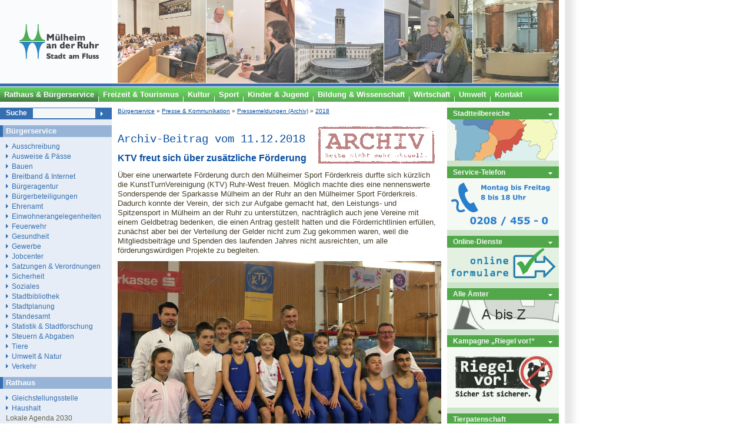

--- FILE ---
content_type: text/html
request_url: https://www.muelheim-ruhr.de/cms/ktv_freut_sich_ueber_zusaetzliche_foerderung.html
body_size: 9681
content:
<!DOCTYPE html PUBLIC "-//W3C//DTD XHTML 1.0 Transitional//EN" "http://www.w3.org/TR/xhtml1/DTD/xhtml1-transitional.dtd">
<html xmlns="http://www.w3.org/1999/xhtml" xml:lang="de" lang="de">

<head>
    <title>KTV freut sich &#252;ber zus&#228;tzliche F&#246;rderung - Stadt M&#252;lheim an der Ruhr</title>
    <meta http-equiv="Content-Type" content="text/html; charset=ISO-8859-15" />
    <meta http-equiv="Content-Style-Type" content="text/css" />
    <meta http-equiv="Content-Script-Type" content="text/javascript" />
    <meta name="Content-Language" content="de" />
    <meta name="Language" content="German, de, deutsch" />
    <meta name="robots" content="index,follow" />
    <link rel="stylesheet" href="/cms/shared/style/system.css.php" media="all" type="text/css" />
    <link rel="stylesheet" href="/cms/shared/style/stadtmh.css" media="all" type="text/css" />
    <!--[if IE]>
    	<link rel="stylesheet" type="text/css" href="/cms/shared/style/stadtmh_ie.css" />
    <![endif]-->
<script type="text/javascript" src="/cms/jsinc/stadtmh_mobile_v0.7.js"></script><meta name=viewport content="width=device-width,initial-scale=1.0"><script type="text/javascript" src="/cms/jsinc/stadtmh_dflip_v0.3.js"></script>
  <meta name="description" content="&#220;ber eine unerwartete F&#246;rderung durch den M&#252;lheimer Sport F&#246;rderkreis durfte sich k&#252;rzlich die KunstTurnVereinigung (KTV) Ruhr-West freuen. M&#246;glich machte dies eine nennenswerte Sonderspende der Sparkasse M&#252;lheim an der Ruhr an den M&#252;lheimer Sport F&#246;rderkreis." />
  <meta name="keywords" content="Sportf&#246;rderkreis, Sportf&#246;rderung, Spenden, Sparkasse, " />
  <meta name="generator" content="Yellowmarker/PORKI" />
  <meta property="og:site_name" content="Stadt M&#252;lheim an der Ruhr" />
  <meta property="og:type" content="article" />
  <meta property="og:title" content="KTV freut sich &#252;ber zus&#228;tzliche F&#246;rderung" />
  <meta property="og:description" content="&#220;ber eine unerwartete F&#246;rderung durch den M&#252;lheimer Sport F&#246;rderkreis durfte sich k&#252;rzlich die KunstTurnVereinigung (KTV) Ruhr-West freuen. M&#246;glich machte dies eine nennenswerte Sonderspende der Sparkasse M&#252;lheim an der Ruhr an den M&#252;lheimer Sport F&#246;rderkreis." />
  <meta property="og:url" content="https://www.muelheim-ruhr.de/cms/31c0219e3b1266c980a7ad5b1e64ca5a" />
  <meta property="article:published_time" content="2018-12-11T14:20:00+01:00" />
  <meta property="article:modified_time" content="1970-01-01T01:00:00+01:00" />
  <meta property="article:publisher" content="https://facebook.com/MuelheimRuhr" />
  <meta property="og:image" content="https://www.muelheim-ruhr.de/cms/shared/img.php?uid=477ff5cc6ba595aa032f2df1fbe6da0b&amp;endung=jpg" />
  <meta name="twitter:card" content="summary" />
  <meta name="twitter:site" content="@Muelheim_Ruhr" />
  <meta name="twitter:title" content="KTV freut sich &#252;ber zus&#228;tzliche F&#246;rderung" />
  <meta name="twitter:description" content="&#220;ber eine unerwartete F&#246;rderung durch den M&#252;lheimer Sport F&#246;rderkreis durfte sich k&#252;rzlich die KunstTurnVereinigung (KTV) Ruhr-West freuen. M&#246;glich machte dies eine nennenswerte Sonderspende der Sparkasse M&#252;lheim an der Ruhr an den M&#252;lheimer Sport F&#246;rderkreis." />
  <meta name="twitter:url" content="https://www.muelheim-ruhr.de/cms/31c0219e3b1266c980a7ad5b1e64ca5a" />
  <meta name="twitter:image" content="https://www.muelheim-ruhr.de/cms/shared/img.php?uid=477ff5cc6ba595aa032f2df1fbe6da0b&amp;endung=jpg" />
<link rel="StyleSheet" type="text/css" href="/cms/shared/style/archiv.css.php">
<link rel="alternate" type="application/rss+xml" title="RSS-Feed - Alle Kategorien" href="/cms/shared/rssfeed/index.php?rss=all&amp;whichrss=RSS1.0" />
<link rel="alternate" type="application/rss+xml" title="RSS-Feed - Finanzen" href="/cms/shared/rssfeed/index.php?rss=6018bb9044d6eddfa3410e6fe899cb51&amp;whichrss=RSS1.0" />
<link rel="alternate" type="application/rss+xml" title="RSS-Feed - Sport" href="/cms/shared/rssfeed/index.php?rss=d0f5d90aaa793a1e7c9390dd55cfcc49&amp;whichrss=RSS1.0" />
<link rel="alternate" type="application/rss+xml" title="RSS-Feed - Ehrenamt" href="/cms/shared/rssfeed/index.php?rss=edbdf7aed0639be98158aa56d813ffa5&amp;whichrss=RSS1.0" />
<link rel="alternate" type="application/rss+xml" title="RSS-Feed - Pressemitteilung" href="/cms/shared/rssfeed/index.php?rss=Presse&amp;whichrss=RSS1.0" />


<script language="JavaScript1.2" src="/cms/jsinc/meltingpot.js" type="text/javascript"></script><script language="JavaScript" type="text/javascript">
// Netscape Resize Fix
if (document.layers) {
 widthCheck = window.innerWidth
 heightCheck = window.innerHeight
 window.onResize = resizeFix
}
function resizeFix() {
 if (widthCheck != window.innerWidth || heightCheck != window.innerHeight)
 document.location.href = document.location.href
}
</script>
<script type="text/javascript">var xmlHttp = null;
try {
    // Mozilla, Opera, Safari sowie Internet Explorer (ab v7)
    xmlHttp = new XMLHttpRequest();
} catch(e) {
    try {
        // MS Internet Explorer (ab v6)
        xmlHttp  = new ActiveXObject("Microsoft.XMLHTTP");
    } catch(e) {
        try {
            // MS Internet Explorer (ab v5)
            xmlHttp  = new ActiveXObject("Msxml2.XMLHTTP");
        } catch(e) {
            xmlHttp  = null;
        }
    }
}

document.onclick = function(e) {
    var e = e || window.event;
    var posx = 0;
    var posy = 0;

    if (!xmlHttp) return true;

    if (e.pageX || e.pageY) {
        posx = e.pageX;
        posy = e.pageY;
    } else if (e.clientX || e.clientY) {
        posx = e.clientX + document.body.scrollLeft + document.documentElement.scrollLeft;
        posy = e.clientY + document.body.scrollTop + document.documentElement.scrollTop;
    } else {
        return true;
    }

    xmlHttp.open('GET', '/cms/jsinc/cm.php?x='+posx+'&y='+posy+'&id=30&uid=31c0219e3b1266c980a7ad5b1e64ca5a', true);
    xmlHttp.send(null);
    return true;
}</script></head>

<body>
<!--   -->
<a id="top"></a>
<div id="masterbox">
	<div id="header">
		<div id="logo"><a title="Zur&#252;ck zur Hauptseite der Stadt M&#252;lheim an der Ruhr" accesskey="h" tabindex="1" href="/cms/"><img src="/cms/bilder/StadtMH/muelheim-logo.gif" width="200" height="141" alt="Zur&#252;ck zur Hauptseite der Stadt M&#252;lheim an der Ruhr" /></a></div>
		<div id="panorama"><img src="/cms/bilder/StadtMH/header/rathaus-buergerservice.jpg" width="750" height="141" alt="Rathaus &amp; B&#252;rgerservice M&#252;lheim" /></div>
		<div id="bluetopline"><img src="/cms/bilder/StadtMH/bluetopline.gif" width="950" height="7" alt="Stilgrafik des Kopfbereichs" /></div>
		<div class="burgerNavIcon"><span></span><span></span><span></span></div><div class="burgerNavContent"></div><div id="menuTop">
			<ul>
				<li><a href="/cms/buergerservice3.html" tabindex="2" title="Rathaus &amp; B&#252;rgerservice" class="aktiv"><span>Rathaus &amp; B&#252;rgerservice</span></a></li>
				<li><a href="/cms/tourismus11.html" tabindex="3" title="Freizeit &amp; Tourismus"><span>Freizeit &amp; Tourismus</span></a></li>
				<li><a href="https://kultur.muelheim-ruhr.de/" tabindex="4" title="Kunst &amp; Kultur"><span>Kultur</span></a></li>
        <li><a href="/cms/sport6.html" tabindex="5" title="Sport"><span>Sport</span></a></li>
        <li><a href="/cms/kinder__jugend1.html" tabindex="6" title="Kinder &amp; Jugend"><span>Kinder &amp; Jugend</span></a></li>
				<li><a href="/cms/bildung_und_ausbildung1.html" tabindex="7" title="Bildung &amp; Wissenschaft"><span>Bildung &amp; Wissenschaft</span></a></li>
				<li><a href="/cms/wirtschaft2.html" tabindex="8" title="Wirtschaft"><span>Wirtschaft</span></a></li>
                <li><a href="/cms/umwelt_und_natur1.html" tabindex="" title="Umwelt"><span>Umwelt</span></a></li>
                <li><a href="https://www1.muelheim-ruhr.de/buergerservice/formulare/stadtverwaltung-kontaktieren/315" tabindex="" title="Kontakt"><span class="last">Kontakt</span></a></li>
			</ul>
		</div>
	</div>
	<div id="wrapper" class="clearfix">
        <div id="twocols" class="clearfix">
            <div id="maincol" class="linguatec_read">

                  
<span class="linguatec_noread"><div id="BreadCrump"><a href="/cms/buergerservice3.html" title="B&#252;rger*innenservice" class="" id="5755619338e8d13252f3bbfe2ea49cd1">B&#252;rgerservice</a> &raquo; <a href="/cms/presse_und_kommunikation1.html" title="Presse & Online-Kommunikation" class="" id="5755619338e8d13252f3bbfe2ea49cd1">Presse & Kommunikation</a> &raquo; <a href="/cms/pressetexte1.html" title="Pressemeldungen (Archiv)" class="" id="5755619338e8d13252f3bbfe2ea49cd1">Pressemeldungen (Archiv)</a> &raquo; <a href="/cms/pressemeldungen_2018.html" title="2018" class="" id="5755619338e8d13252f3bbfe2ea49cd1">2018</a></div></span>

<div id="HotSubject" class="d115:leistung">
<span class="linguatec_noread">
    <div class="d115:generierungszeitpunkt" style="display: none; visibility: hidden;"></div>
    <div class="d115:d115teilnehmerags" style="display: none; visibility: hidden;">05117000</div>
    <div class="d115:d115teilnehmernummer" style="display: none; visibility: hidden;">K100025</div>
    <div class="d115:leistungsnrd115" style="display: none; visibility: hidden;"></div>
</span>

<!-- Portalverbund.NRW PoC -->
<div vocab="https://vsm.nrw/rdfa/v1.0/" typeof="Zustaendigkeit" class="linguatec_noread">
  <div property="leistung" typeof="Leistung">
     <span property="schluessel" content="" style="display: none"></span>
     <span property="leistungsbezeichnung" style="display: none"><span style="font: 1.2em/250% Courier; display: block;">Archiv-Beitrag vom 11.12.2018</span>KTV freut sich &#252;ber zus&#228;tzliche F&#246;rderung</span>
     <span property="kurztext" style="display: none"></span>
     <span property="urlOnlineDienst" style="display: none"></span>
  </div> <!-- Leistung -->

  <div property="organisationseinheit" typeof="Organisationseinheit">
    <span property="name" style="display: none"></span>
    <span property="gebietID" content="051170000000"></span> <!-- ARS-Schl&#252;ssel -->
    <div property="anschrift" typeof="Anschrift">
      <span property="strasse" style="display: none"></span><span property="hausnummer" style="display: none"></span>
      <span property="postleitzahl" style="display: none"></span><span property="ort" style="display: none"></span>
    </div>
  </div> <!-- Organisationseinheit -->

</div> <!-- Zust&#228;ndigkeit -->
<!-- Portalverbund.NRW PoC -->

<h1 class="d115:leistungsname"><span style="font: 1.2em/250% Courier; display: block;">Archiv-Beitrag vom 11.12.2018</span>KTV freut sich &#252;ber zus&#228;tzliche F&#246;rderung</h1>
<div class="d115:leistungsbeschreibung"><p>&#220;ber eine unerwartete F&#246;rderung durch den M&#252;lheimer Sport F&#246;rderkreis durfte sich k&#252;rzlich die KunstTurnVereinigung (KTV) Ruhr-West freuen. M&#246;glich machte dies eine nennenswerte Sonderspende der Sparkasse M&#252;lheim an der Ruhr an den M&#252;lheimer Sport F&#246;rderkreis. Dadurch konnte der Verein, der sich zur Aufgabe gemacht hat, den Leistungs- und Spitzensport in M&#252;lheim an der Ruhr zu unterst&#252;tzen, nachtr&#228;glich auch jene Vereine mit einem Geldbetrag bedenken, die einen Antrag gestellt hatten und die F&#246;rderrichtlinien erf&#252;llen, zun&#228;chst aber bei der Verteilung der Gelder nicht zum Zug gekommen waren, weil die Mitgliedsbeitr&#228;ge und Spenden des laufenden Jahres nicht ausreichten, um alle f&#246;rderungsw&#252;rdigen Projekte zu begleiten.&nbsp;</p>

<p><img alt="KTV freut sich &#252;ber zus&#228;tzliche F&#246;rderung des M&#252;lheimer Sport F&#246;rderkreises - M&#252;lheimer Sport F&#246;rderkreis" class="OrigiImagePopResizedMax" src="/cms/shared/img.php?uid=477ff5cc6ba595aa032f2df1fbe6da0b&#38;endung=jpg&#38;breite=900" style="height:600px; width:900px" title="KTV freut sich &#252;ber zus&#228;tzliche F&#246;rderung des M&#252;lheimer Sport F&#246;rderkreises - M&#252;lheimer Sport F&#246;rderkreis" /></p>

<p><strong>Das Team der KTV freut sich &#252;ber die guten Nachrichten, welche die Verantwortlichen des M&#252;lheimer Sport F&#246;rderkreises &#252;berbrachten.&nbsp;</strong></p>

<p>Foto: M&#252;lheimer Sport F&#246;rderkreis</p>

<p>Die F&#246;rderzusage &#252;berbrachten der F&#246;rderkreis-Vorsitzende Frank Werner, dessen Stellvertreter Wilfried Cleven sowie die Gesch&#228;ftsf&#252;hrerin des M&#252;lheimer Sport F&#246;rderkreises, Martina Ellerwald, bei einem Ortstermin im Landesleistungsst&#252;tzpunkt Ger&#228;tturnen m&#228;nnlich am M&#252;hlenfeld in Hei&#223;en. Die KTV ist seit vielen Jahren seitens des Deutschen Turner-Bundes (DTB) als &bdquo;DTB Turn-Talentschule&ldquo; anerkannt, betreibt eine intensive Nachwuchsf&#246;rderung und ist mit ihren Leistungsturnern nicht allein auf Landes-, sondern sogar auf Bundesebene erfolgreich.</p>

<p>Frank Werner begr&#252;&#223;te das gro&#223;e Engagement der KTV-Verantwortlichen, die derzeit unter erschwerten r&#228;umlichen Bedingungen arbeiten m&#252;ssen. Umso erfreuter nahmen alle Beteiligten die Nachricht des ImmobilienService auf, dass die erforderlichen Sanierungsarbeiten im Dusch- und Umkleidebereich des Kunstturnleistungszentrums im kommenden Jahr realisiert werden.</p>

<p>Hier finden Sie weitere Informationen zum <a href="/cms/foerderkreis_muelheimer_sport_e_v1.html">M&#252;lheimer Sport F&#246;rderkreis</a>.</p>
</div>

<div class="d115:benoetigteunterlagen"></div>
<div class="d115:gebuehrenrahmen"></div>
<div class="d115:verweisuri" style="display: none; visibility: hidden;"></div>

<div class="clearfix"></div>

<h2 id="contactHeader">Kontakt</h2>
<div id="contactLeft">
    <a href="/cms/shared/ansprechpartner.php?fuid=02b6810ed2d40ee6466813db23c1caf9&#38;artikeluid=31c0219e3b1266c980a7ad5b1e64ca5a">Martina Ellerwald</a>
    
    
    
</div>
<div id="contactRight">
    
    
    
    
</div>

<span class="linguatec_noread">
    <div class="d115:ansprechpunkt" style="display: none; visibility: hidden;">
	<div class="d115:organisationsname" style="display: none; visibility: hidden;"></div>
	<div class="d115:organisationsnummer" style="display: none; visibility: hidden;"></div>
	<div class="d115:ansprechpunktanschrift" style="display: none; visibility: hidden;">
	    <div class="d115:linkszurlokalisation" style="display: none; visibility: hidden;">
		<div class="d115:verweisuri" style="display: none; visibility: hidden;"></div>
	    </div>
	    <div class="d115:oeffnungszeiten" style="display: none; visibility: hidden;"></div>
	    <div class="d115:ansprechpartner" style="display: none; visibility: hidden;">
		<div class="d115:telefon" style="display: none; visibility: hidden;"></div>
		<div class="d115:fax" style="display: none; visibility: hidden;"></div>
	    </div>
	    <div class="d115:anschriftansprechpartner" style="display: none; visibility: hidden;">
		<div class="d115:strasse" style="display: none; visibility: hidden;"></div>
		<div class="d115:hausnummer" style="display: none; visibility: hidden;"></div>
		<div class="d115:postleitzahl" style="display: none; visibility: hidden;"></div>
		<div class="d115:ort" style="display: none; visibility: hidden;"></div>
	    </div>
	</div>
    </div>
</span>

<div class="clearfix"></div>

</div>





<br />

<div class="clearfix"></div>




<span class="minis">Stand: 11.12.2018</span><br />



<div id="icons_unten">
    <script type="text/javascript">
        function ol_show(n) {
            var o = document.getElementById(n);
            o.style.display = 'inline';
            o.style.visibility = 'visible';
	    $jq(function($){
	     $.getJSON("/cms/shared/csrf_token.php", function( data ) {
		var $t = $('#reporterror_form_csrf_token');
	    	if(data.csrf_token && $t.length){
			$t.val(data.csrf_token);
	   	 }

	     });
	    });
 	}

        function ol_hide(n) {
            var o = document.getElementById(n);
            o.style.display = 'none';
            o.style.visibility = 'hidden';
        }

        function ol_submit() {
            ol_hide('reporterroroverlay');
        }
    </script>

    <style type="text/css">
        .xoverlay {
            display: none;
            visibility: hidden;
            position: absolute;
            bottom: 15px;
            z-index: 77;
            border: 1px solid #343434;
            background-color: #efefef;
            width: 250px;
            padding: 5px;
            padding-top: 0;
        }
    </style>

    <span class="linguatec_noread">
	<div id="socialbookmarksoverlay" class="xoverlay">
	    <p style="float: right; font-size: .8em;">[<a href="javascript:;" onclick="ol_hide('socialbookmarksoverlay'); return false;" style="text-decoration: none;">schlie&#223;en</a>]</p>
	    <p><strong>Bookmarken bei</strong></p>
	    <p><a target="_blank" href="http://www.facebook.com/sharer.php?u=http%3A%2F%2Fwww.muelheim-ruhr.de%2Fcms%2Fktv_freut_sich_ueber_zusaetzliche_foerderung.html&t=KTV+freut+sich+%FCber+zus%E4tzliche+F%F6rderung" title="Seite bei Facebook bookmarken" rel="nofollow"><img src="/cms/bilder/bookmarking/facebook.png" alt="Facebook-Logo" style="border: 0;" height="16" width="16" />Facebook</a></p>
        <p><a target="_blank" href="https://twitter.com/intent/tweet?original_referer=http%3A%2F%2Fwww.muelheim-ruhr.de%2Fcms%2Fktv_freut_sich_ueber_zusaetzliche_foerderung.html&ref_src=twsrc%5Etfw&tw_p=tweetbutton&text=KTV+freut+sich+%FCber+zus%E4tzliche+F%F6rderung&url=http%3A%2F%2Fwww.muelheim-ruhr.de%2Fcms%2Fktv_freut_sich_ueber_zusaetzliche_foerderung.html&via=Muelheim_Ruhr" title="Seite bei Twitter ver&#246;ffentlichen" rel="nofollow"><img src="/cms/bilder/bookmarking/twitter.png" alt="Twitter-Logo" style="border: 0;" height="16" width="16" />Twitter</a></p>
        <p><a target="_blank" href="http://www.google.com/bookmarks/mark?op=add&bkmk=http%3A%2F%2Fwww.muelheim-ruhr.de%2Fcms%2Fktv_freut_sich_ueber_zusaetzliche_foerderung.html&title=KTV+freut+sich+%FCber+zus%E4tzliche+F%F6rderung" title="Seite bei Google bookmarken" rel="nofollow"><img src="/cms/bilder/bookmarking/google.png" alt="Google-Logo" style="border: 0;" height="16" width="16" />Google</a></p>
        <p><a target="_blank" href="http://www.mister-wong.de/index.php?action=addurl&bm_url=http%3A%2F%2Fwww.muelheim-ruhr.de%2Fcms%2Fktv_freut_sich_ueber_zusaetzliche_foerderung.html&bm_description=KTV+freut+sich+%FCber+zus%E4tzliche+F%F6rderung" title="Seite bei Mister Wong bookmarken" rel="nofollow"><img src="/cms/bilder/bookmarking/mrwong.gif" alt="Mister-Wong-Logo" style="border: 0;" height="16" width="16" />Mister Wong</a></p>
        <p><a target="_blank" href="http://www.studivz.net/Link/Selection/Url/?u=http%3A%2F%2Fwww.muelheim-ruhr.de%2Fcms%2Fktv_freut_sich_ueber_zusaetzliche_foerderung.html&desc=KTV+freut+sich+%FCber+zus%E4tzliche+F%F6rderung" title="Seite bei VZ bookmarken" rel="nofollow"><img src="/cms/bilder/bookmarking/vz.png" alt="VZ-Logo" style="border: 0;" height="16" width="16" />VZ Netzwerke</a></p>
        <p><a target="_blank" href="http://del.icio.us/post?url=http%3A%2F%2Fwww.muelheim-ruhr.de%2Fcms%2Fktv_freut_sich_ueber_zusaetzliche_foerderung.html&title=KTV+freut+sich+%FCber+zus%E4tzliche+F%F6rderung" title="Seite bei del.icio.us bookmarken" rel="nofollow"><img src="/cms/bilder/bookmarking/delicious.png" alt="Digg-Logo" style="border: 0;" height="16" width="16" />del.icio.us</a></p>

	</div>
    </span>

    <span class="linguatec_noread">
	<div id="reporterroroverlay" class="xoverlay" style="width: 400px;">
	    <p style="float: right; font-size: .8em;">[<a href="javascript:;" onclick="ol_hide('reporterroroverlay'); return false;" style="text-decoration: none;">schlie&#223;en</a>]</p>
	    <p><strong>Fehler melden</strong></p>
	    <p>Sie haben einen Fehler auf dieser Internetseite gefunden? Bitte teilen Sie ihn uns mit. Ein Redakteur wird sich umgehend darum k&#252;mmern.</p><p>Haben Sie ein anderes Anliegen, um das wir uns k&#252;mmern sollen, dann wenden Sie sich bitte an die <a href="https://geo.muelheim-ruhr.de/kuemmer-karte">B&#252;rgeragentur</a>.</p>
	    <form action="/cms/shared/reporterror.php" method="post" style="background: none;" target="_parent" onsubmit="ol_submit();" id="reporterror_form">
		<input type="hidden" name="artikeluid" value="31c0219e3b1266c980a7ad5b1e64ca5a" />
		<input type="text" name="_name" value="" style="display:none;" />
		<input type="text" name="_email" value="" style="display:none;" />
		<input type="hidden" id="reporterror_form_csrf_token" name="csrf_token" value="" />
		<p><strong>Ihre Nachricht</strong></p>
		<textarea rows="7" style="width: 350px;" name="text" required maxlength="5000"></textarea>
		<!--<p><strong>Sicherheitscode</strong>&nbsp;<span class="klein">(<a href="/cms/index.php?fuid=f16d1ac577c4c59fb28cc6cba12d8d1c" onclick="window.open('/cms/shared/plain.php?fuid=f16d1ac577c4c59fb28cc6cba12d8d1c', 'Sicherheitscode', 'width=600,height=700,scrollbars=yes'); return false;" title="Hinweise zum Sicherheitscode">Was ist das?</a>)</span></p>-->
		<input type="submit" name="submit" value="Absenden" />
	    </form>
	</div>
    </span>

    <p>&nbsp;</p>

    <p><span class="klein"><span class="linguatec_noread"><a href="/cms/shared/drucken.php?fuid=31c0219e3b1266c980a7ad5b1e64ca5a" target="_blank">Drucken</a> <!-- | <a href="/cms/shared/drucken.php?fuid=31c0219e3b1266c980a7ad5b1e64ca5a&#38;pdf=true" target="_blank">PDF-Version</a --> | <a href="/cms/muelheim_per_rss.html" title="RSS-Feed abonnieren">RSS-Feed</a> | <a href="javascript:;" onclick="ol_show('reporterroroverlay'); return false;">Fehler melden</a></span></span></p>

</div>
<img src="/cms/shared/counter.php?fuid=31c0219e3b1266c980a7ad5b1e64ca5a" height="1" width="1" alt="Transparenter Pixel" />

 
	        </div>
	        <div id="rightcol">
                <div id="MPPRight">
                 	

                 	<div class="MPPRightHeadline">
                    	<div class="headline"><a title="Stadtteilbereiche" href="/cms/stadtteile2.html">Stadtteilbereiche</a></div>
                    </div>
                    <div class="MPPPic">
                    	<a title="Stadtteilbereiche in M&#252;lheim" href="/cms/stadtteile2.html"><img src="/cms/bilder/StadtMH/rathaus_buergerservice/stadtteile.png" width="190" height="70" alt="Stadtteile in M&#252;lheim" title="Stadtteilbereiche in M&#252;lheim" /></a>
                    </div>

                    <div class="MPPRightHeadline">
                    	<div class="headline"><a title="Service-Telefon" href="/cms/kommunikationscenter_-_das_servicetelefon_der_stadt.html">Service-Telefon</a></div>
                    </div>
                    <div class="MPPPic">
                    	<a title="Service-Telefon" href="/cms/kommunikationscenter_-_das_servicetelefon_der_stadt.html"><img src="https://www.muelheim-ruhr.de/cms/shared/img.php?uid=f12eda4304beed09804fdf1568cf89cd" width="190" height="88" alt="Service-Telefon" title="Service-Telefon" /></a>
                    </div>
                    <div class="MPPRightHeadline">
                    	<div class="headline"><a href="/cms/online-formulare1.html" title="Online-Dienste">Online-Dienste</a></div>
                    </div>
                    <div class="MPPPic">
                    	<a title="Online-Dienste" href="/cms/online-formulare1.html"><img src="/cms/bilder/StadtMH/rathaus_buergerservice/online-formulare.gif" width="190" height="59" alt="Online-Dienste" title="Online-Dienste" /></a>
                    </div>
                    <div class="MPPRightHeadline">
                    	<div class="headline"><a href="/cms/shared/verwaltungsaufbau.php" title="&#196;mter und Einrichtungen">Alle &#196;mter</a></div>
                    </div>
		    <div class="MPPPic">
			    <a title="&#196;mter und Einrichtungen" href="/cms/shared/verwaltungsaufbau.php"><img src="/cms/bilder/StadtMH/rathaus_buergerservice/a-z.jpg" width="190" height="50" alt="&#196;mter und Einrichtungen" title="&#196;mter und Einrichtungen" /></a>
		    </div>
		    <div class="MPPRightHeadline">
			    <div class="headline"><a title="(neues Fenster) Kampagne &bdquo;Riegel vor!&ldquo;" href="http://www.polizei.nrw.de/artikel__158.html" target="_blank">Kampagne &bdquo;Riegel vor!&ldquo;</a></div>
		    </div>
		    <div class="MPPPic">
			    <a title="(neues Fenster) Kampagne &bdquo;Riegel vor!&ldquo;" href="https://polizei.nrw/artikel/riegel-vor-sicher-ist-sicherer" target="_blank"><img src="/cms/bilder/StadtMH/default/riegel-vor.jpg" alt="Kampagne &bdquo;Riegel vor!&ldquo;" style="width: 190px; height: 103px;" /></a>
		    </div>

		    <div class="MPPRightHeadline">
                    	<div class="headline"><a title="Tierpatenschaft - Tiergehege Witthausbusch" href="/cms/tierpatenschaft_-_tiergehege_witthausbusch_240210.html">Tierpatenschaft</a></div>
                    </div>
                    <div class="MPPPic">
                    	<a title="Tierpatenschaft - Tiergehege Witthausbusch" href="/cms/tierpatenschaft_-_tiergehege_witthausbusch_240210.html"><img src="/cms/bilder/StadtMH/rathaus_buergerservice/tierpatenschaften.jpg" width="190" height="89" alt="Tierpatenschaft - Tiergehege Witthausbusch" title="Tierpatenschaft - Tiergehege Witthausbusch" /></a>
                    </div>
			        <div class="MPPRightHeadline">
                    	<div class="headline">Fahrgemeinschaften</div>
                    </div>
                    <div class="MPPPic">
                    	<a title="Fahrgemeinschaftsportal" href="/cms/pendler-netz.html"><img src="/cms/bilder/StadtMH/rathaus_buergerservice/pendlerportal.png" width="190" height="93" alt="Fahrgemeinschaftsportal" /></a>
                    </div>
                    <div class="MPPRightHeadline">
                    	<div class="headline"><a title="Anreise und Stadtplan" href="/cms/anreise__stadtplan_.html">Anreise und Stadtplan</a></div>
                    </div>
                    <div class="MPPPic">
                    	<a title="Anreise und Stadtplan" href="/cms/anreise__stadtplan_.html"><img src="/cms/bilder/StadtMH/rathaus_buergerservice/stadtplan.jpg" width="190" height="50" alt="Anreise und Stadtplan" title="Anreise und Stadtplan" /></a>
                    </div>
                    <div class="MPPRightHeadline">
                    	<div class="headline"><a title="Notdienste" href="/cms/notdienste2.html">Notdienste</a></div>
                    </div>
                    <div class="MPPPic">
                    	<a title="Notdienste" href="/cms/notdienste2.html"><img src="/cms/bilder/StadtMH/rathaus_buergerservice/notdienste.jpg" width="190" height="64" alt="Notdienste" title="Notdienste" /></a>
                    </div>
                    <div class="MPPRightHeadline">
                    	<div class="headline"><a title="Wegweiser von A-Z" href="/cms/wegweiser6.html">Wegweiser von A-Z</a></div>
                    </div>
                    <div class="MPPPic">
                    	<a title="Wegweiser von A-Z" href="/cms/wegweiser6.html"><img src="/cms/bilder/StadtMH/rathaus_buergerservice/wegweiser.jpg" width="190" height="64" alt="Wegweiser von A-Z" title="Wegweiser von A-Z" /></a>
                    </div>
                </div>
			</div>
		</div>
    	<div id="leftcol">
    		<div id="search">
    			<form method="get" action="/cms/shared/suchen.php"><div class="searchToLeft"><label for="suche" id="suche">Suche</label></div><div class="searchToLeft"><input type="text" id="suchstring" name="suchstring" onclick="onSearchClick();" onblur="onSearchBlur();" alt="Texteingabefeld f&#252;r die Suche" tabindex="9" value="" /></div><div class="searchToLeft"><input type="image" name="abschicken" src="/cms/bilder/StadtMH/search-send.gif" id="sender" alt="Suche absenden" /></div></form>
    		</div>
    	<!-- NavBlock 1 -->
			<div id="NaviLeft">
			    
				<div class="NaviLeftHeadline">
					<div class="headline">B&#252;rgerservice</div>
				</div>
				<ul>
					<li><a href="/cms/oeffentliche_ausschreibungen1.html" title="Ausschreibung">Ausschreibung</a></li>
					<li><a href="/cms/pass-_und_ausweisangelegenheiten1.html" title="Ausweise &amp; P&#228;sse">Ausweise &amp; P&#228;sse</a></li>
					<li><a href="/cms/service_bauen.html" title="Bauen">Bauen</a></li>
                    <li><a href="/cms/breitband__internet.html" title="Breitband &amp; Internet">Breitband &amp; Internet</a></li>
                    <li><a href="/cms/buergeragentur1.html" title="B&#252;rgeragentur">B&#252;rgeragentur</a></li>
					<li><a href="/cms/buergerbeteiligungen.html" title="B&#252;rgerbeteiligungen">B&#252;rgerbeteiligungen</a></li>
                    <li><a href="/cms/ehrenamt.html" title="Ehrenamt">Ehrenamt</a></li>
                    <li><a href="/cms/einwohnerangelegenheiten1.html" title="Einwohnerangelegenheiten">Einwohnerangelegenheiten</a></li>
                    <li><a href="/cms/feuerwehr_muelheim.html" title="Feuerwehr">Feuerwehr</a></li>
                    <li><a href="/cms/gesundheit1.html" title="Gesundheit">Gesundheit</a></li>
                    <li><a href="/cms/gewerbe_erlaubnisse_anmeldungen_untersagungen_auskuenfte.html" title="Gewerbe">Gewerbe</a></li>
					<li><a href="/cms/startseite_sozialagentur.html" title="Jobcenter">Jobcenter</a></li>
					<li><a href="/cms/ortsrecht1.html" title="Satzungen &amp; Verordnungen">Satzungen &amp; Verordnungen</a></li>
					<li><a href="/cms/sicherheit1.html" title="Sicherheit">Sicherheit</a></li>
					<li><a href="/cms/soziales1.html" title="Soziales">Soziales</a></li>
					<li><a href="/cms/stadtbibliothek_aktuell3.html" title="Stadtbibliothek">Stadtbibliothek</a></li>
					<li><a href="/cms/stadtplanung1.html" title="Stadtplanung">Stadtplanung</a></li>
					<li><a href="/cms/standesamtliche_angelegenheiten1.html" title="Standesamt">Standesamt</a></li>
					<li><a href="/cms/statistik_und_stadtforschung1.html" title="Statistik &amp; Stadtforschung">Statistik &amp; Stadtforschung</a></li>
					<li><a href="/cms/steuern_abgaben_und_beitraege1.html" title="Steuern &amp; Abgaben">Steuern &amp; Abgaben</a></li>
					<li><a href="/cms/tiere1.html" title="Tiere">Tiere</a></li>
					<li><a href="/cms/umwelt_und_natur1.html" title="Umwelt &amp; Natur">Umwelt &amp; Natur</a></li>
					<li><a href="/cms/strassen_und_verkehr1.html" title="Verkehr">Verkehr</a></li>
				</ul>
			    <div class="NaviLeftHeadline">
					<div class="headline">Rathaus</div>
				</div>
				<ul>
                    <li><a href="/cms/die_gleichstellungsstelle_-_frauenbuero1.html" title="Gleichstellungsstelle">Gleichstellungsstelle</a></li>
                    <li><a href="/cms/haushalt3.html" title="Haushalt">Haushalt</a></li>
                    <li>Lokale Agenda 2030</li>
				    <li><a href="/cms/oberbuergermeister_marc_buchholz1.html" title="Oberb&#252;rgermeister">Oberb&#252;rgermeister</a></li>
				    <li><a href="/cms/presse_und_kommunikation1.html" title="Presse &amp; Kommunikation">Presse &amp; Kommunikation</a></li>
				    <li><a href="/cms/rathaus1.html" title="Rathaus">Rathaus</a></li>
				    <li><a href="/cms/alle_aemter_von_a_bis_z2.html" title="Stadtverwaltung">Stadtverwaltung</a></li>
				    <li><a href="/cms/staedtepartnerschaften_und_patenschaften1.html" title="St&#228;dtepartnerschaften &amp; Patenschaften">St&#228;dtepartnerschaften &amp; Patenschaften</a></li>
					<li><a href="/cms/technisches_rathaus_-_neue_kopie.html" title="Technisches Rathaus">Technisches Rathaus</a></li>
					<li><a href="/cms/die_oberbuergermeisterin_und_der_verwaltungsvorstand5.html" title="Verwaltungsvorstand">Verwaltungsvorstand</a></li>
				</ul>
				<div class="NaviLeftSubHeadline">
					<div class="headline">Politik</div>
				</div>
				<ul class="SubKat">
				    <li><a href="/cms/anregungen_und_beschwerden1.html" title="Anregungen &amp; Beschwerden">Anregungen &amp; Beschwerden</a></li>
				    <li><a href="/cms/bezirksverwaltungsstelle_fuer_die_bezirksvertretungen1.html" title="Bezirksverwaltungsstelle f&#252;r die Bezirksvertretungen">Bezirksvertretungen</a></li>
				    <li><a href="/cms/buergerversammlungen_und_unterrichtung_der_einwohner1.html" title="B&#252;rgerversammlungen">B&#252;rgerversammlungen</a></li>
				    <li><a href="/cms/integrationsrat2.html" title="Integrationsrat">Integrationsrat</a></li>
				    <li><a href="/cms/jugendstadtrat_muelheim_an_der_ruhr.html" title="Jugendstadtrat">Jugendstadtrat</a></li>
				    <li><a href="/cms/muelheimer_abgeordnete1.html" title="M&#252;lheimer Abgeordnete">M&#252;lheimer Abgeordnete</a></li>
				    <li><a href="/cms/seniorenbeirat1.html" title="Seniorenbeirat">Seniorenbeirat</a></li>
					<li><a href="/cms/rat_der_stadt1.html" title="Rat der Stadt">Rat der Stadt</a></li>
				    <li><a href="/cms/repraesentation_der_stadt_.html" title="Repr&#228;sentation der Stadt">Repr&#228;sentation der Stadt</a></li>
				    <li><a href="/cms/wahlen1.html" title="Wahlen &amp; Entscheide">Wahlen &amp; Entscheide</a></li>
				</ul>

			</div>
		</div>
    </div>
	<div id="footer">
		<div id="footernav">
		    <div class="ToTheLeft"><a title="Impressum" accesskey="i" tabindex="10" href="/cms/shared/plain.php?fuid=2a197bccc48ae86892623c4a9b1719a6" onclick="window.open('/cms/shared/plain.php?fuid=2a197bccc48ae86892623c4a9b1719a6', 'Impressum', 'width=600,height=700,scrollbars=yes'); return false;" target="_blank">Impressum</a>|<a title="Datenschutz" accesskey="d" tabindex="11" href="/cms/hinweise_zum_datenschutz1.html" onclick="window.open('/cms/shared/plain.php?fuid=f93b50fc873425da2b2e7fd301c7db72', 'Datenschutz', 'width=600,height=700,scrollbars=yes'); return false;" target="_blank">Datenschutz</a>|<a title="Datenschutz &#196;mter/Fachbereiche" accesskey="s" tabindex="12" href="/cms/datenschutzhinweise_der_verschiedenen_aemter_und_fachbereiche.html">Datenschutz &#196;mter/Fachbereiche</a>|<a title="Sitemap" accesskey="s" tabindex="12" href="/cms/shared/sitemap.php">Sitemap</a>|<a title="Barrierefreiheit" accesskey="l" tabindex="13" href="/cms/barrierefreiheit2.html">Barrierefreiheit</a>|<a title="Kontakt" accesskey="k"
        tabindex="14" href="https://www1.muelheim-ruhr.de/buergerservice/formulare/stadtverwaltung-kontaktieren/315">Kontakt</a>|<a
        title="Presse" accesskey="p" tabindex="15" href="/cms/presse_und_kommunikation1.html">Presse</a></div>
		    <div class="ToTheLeft"><a class="desktopView" title="Desktop-Ansicht" href="javascript:;" onclick="document.querySelector('meta[name=viewport]').setAttribute('content', 'width=1024'); return false;">Desktop-Ansicht</a><a class="mobileView" title="Mobil-Ansicht" href="javascript:;" onclick="document.querySelector('meta[name=viewport]').setAttribute('content', 'width=device-width,initial-scale=1.0'); return false;">Mobil-Ansicht</a></div><div class="ToTheRight"><a title="Zum Seitenanfang" href="#top">Zum Seitenanfang</a></div>
		</div>
	</div>
	</div>

    <!-- direktsuchejs.html -->

<link href="/cms/jsinc/jquery-bubble/jquery-bubble-popup-v3.css" rel="stylesheet" type="text/css" />    
<style type="text/css">
li.mhlist {
    background-image: url("/cms/bilder/StadtMH/arrow-blue.gif");
    background-position: 2px 6px;
    background-repeat: no-repeat;
    padding: 2px 0 2px 13px;
}

li.mhlist a {
    color: #0A50A1 !important;
}

</style>
<script src="/cms/jsinc/jquery-1.7.2.min.js" type="text/javascript"></script>
<!--<script src="/cms/jsinc/jquery-1.12.4.min.js" type="text/javascript"></script>-->
<script src="/cms/jsinc/jquery-bubble/jquery-bubble-popup-v3.min.js" type="text/javascript"></script>

<script type="text/javascript">
<!--
$jq = jQuery.noConflict();

$jq(document).ready(function(){
    $jq('#search').CreateBubblePopup({
        selectable: true,
        position : 'right',
        align: 'top',
        width: '200px',
        closingDelay: 2000,
        manageMouseEvents: false,
        innerHtml: '<p><h2 style="margin-left: 10px; margin-top: -6px;">Meistgesucht</h2></p>\
                    <ul style="list-style-type: none; margin-left: -20px; font-size: 12px;">\
                        <li class="mhlist"><a href="/cms/shared/direktsuche.php?click=ausbildung">Ausbildung</a></li>\
                        <li class="mhlist"><a href="/cms/shared/direktsuche.php?click=buergeramt">B&#252;rgeramt</a></li>\
                        <li class="mhlist"><a href="/cms/shared/direktsuche.php?click=oeffnungszeiten">&#214;ffnungszeiten</a></li>\
                        <li class="mhlist"><a href="/cms/shared/direktsuche.php?click=passauskunft">Passauskunft</a></li>\
                        <li class="mhlist"><a href="/cms/shared/direktsuche.php?click=sperrmuell">Sperrm&#252;ll</a></li>\
                        <li class="mhlist"><a href="/cms/shared/direktsuche.php?click=stadtplan">Stadtplan</a></li>\
                        <li class="mhlist"><a href="/cms/shared/direktsuche.php?click=standesamt">Standesamt</a></li>\
                        <li class="mhlist"><a href="/cms/shared/direktsuche.php?click=tierheim">Tierheim</a></li>\
                        <li class="mhlist"><a href="/cms/shared/direktsuche.php?click=wunschkennzeichen">Wunschkennzeichen</a></li>\
                    </ul>\
                    </p>',
        innerHtmlStyle: {
            color:'#000', 
            'text-align':'left'
        },
        themeName: 'blue',
        themePath: '/cms/jsinc/jquery-bubble/themes'
    });
});


// Bei Klick aufs Suchfeld...
function onSearchClick() {
    $jq('#search').ShowBubblePopup();
}
function onSearchBlur() {
    $jq('#search').HideBubblePopup();
}
-->
</script>
<script type="text/javascript" src="/cms/jsinc/lightbox/prototype.js"></script>
<script type="text/javascript" src="/cms/jsinc/lightbox/scriptaculous.js?load=effects,builder"></script>
<script type="text/javascript" src="/cms/jsinc/lightbox/lightbox.js"></script>
<link rel="stylesheet" href="/cms//jsinc/fancybox2/jquery.fancybox.css" type="text/css" media="screen" /><script type="text/javascript" src="/cms//jsinc/fancybox2/jquery.fancybox.pack.js"></script><script> $jq(document).ready(function() { $jq('.fancybox').fancybox({autoWidth: true, autoHeight: true, width: 1200, height: 800}); }); </script><!-- Piwik -->
<script type="text/javascript">
  var _paq = _paq || [];
  _paq.push(["trackPageView"]);
  _paq.push(["enableLinkTracking"]);

  (function() {
    var u=(("https:" == document.location.protocol) ? "https" : "http") + "://stats.muelheim-ruhr.de/";
    _paq.push(["setTrackerUrl", u+"piwik.php"]);
    _paq.push(["setSiteId", "2"]);
    var d=document, g=d.createElement("script"), s=d.getElementsByTagName("script")[0]; g.type="text/javascript";
    g.defer=true; g.async=true; g.src=u+"piwik.js"; s.parentNode.insertBefore(g,s);
  })();
</script>
<!-- End Piwik Code -->
<!-- Piwik Image Tracker -->
<noscript><img src="https://stats.muelheim-ruhr.de/piwik.php?idsite=2&amp;rec=1" style="border:0" alt="" /></noscript>
<!-- End Piwik -->
</body>

</html>


--- FILE ---
content_type: text/css
request_url: https://www.muelheim-ruhr.de/cms/shared/style/archiv.css.php
body_size: -150
content:
div#header {
    opacity: 0.8;
}

div#rightcol {
    opacity: 0.8;
}

div#leftcol {
    opacity: 0.8;
}

div#footer {
    opacity: 0.8;
}

div#maincol h1 {
    width: 340px;
    height: 66px;
    padding-right: 200px;
    background-image: url(/cms/bilder/StadtMH/archiv.gif);
    background-position: right;
    background-repeat: no-repeat;
}

/* mh200.de */
div.main div.content {
    background-image: url(/cms/bilder/StadtMH/archiv.gif);
    background-position: top right;
    background-repeat: no-repeat;
}

